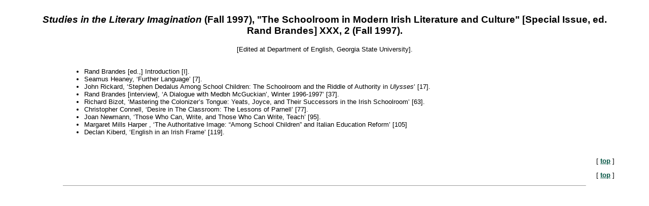

--- FILE ---
content_type: text/html
request_url: http://www.ricorso.net/rx/bibliogs/journals/Specials/Georgia.htm
body_size: 1110
content:

<!doctype html>
<html>
<head>
<title>Studies in the Literary Imagination (Fall 1997), &quot;The Schoolroom in Modern Irish Literature and Culture&quot; [Special Issue] (Fall 1997).</title>
<link rel="stylesheet" href="../../../../stylesheet/stylesheet.css">
<meta name="DESCRIPTION" content="Rand Brandes [ed.,] Introduction [I]; Seamus Heaney, �Further Language� [7]; John Rickard, �Stephen Dedalus Among School Children: The Schoolroom and the Riddle of Authority in Ulysses� [17]; Rand Brandes [interview], �A Dialogue with Medbh McGuckian�, Winter 1996-1997� [37]; ...">
</head>
<body margin="5" marginwidth="5" marginheight="5" topmargin="5" bottommargin="0" leftmargin="0" BGCOLOR="#FFFFFF" onLoad="">
<table width="90%" height="100%" border="0" cellspacing="2" cellpadding="2" align="center" class="Normal">
  <tr valign="top"> 
    <td colspan="3"> 
      <p align="center" class="Heading1"><a name="TOContents"></a><i>Studies in the Literary Imagination</i>        (Fall 1997), "The Schoolroom in Modern Irish 
      Literature and Culture" [Special Issue, ed. Rand Brandes] XXX, 2 (Fall 1997).</p>
      <table width="90%" border="0" align="center" cellpadding="0" cellspacing="0" class="Normal">
        <tr>
          <td><div align="center">[Edited at Department of English, Georgia State University]. </div></td>
        </tr>
      </table>
     <br>      <table width="90%" border="0" align="center" cellpadding="0" cellspacing="0" class="Normal">
        <tr>
          <td><ul>
    <li>Rand Brandes [ed.,] Introduction [I].</li>
    <li>Seamus Heaney, &#145;Further Language&#146; [7].</li>
    <li>John Rickard, &#145;Stephen Dedalus Among School Children: The Schoolroom and the Riddle of Authority in <i>Ulysses</i>&#146; [17].</li>
    <li>Rand Brandes [interview], &#145;A Dialogue with Medbh McGuckian&#146;, Winter 1996-1997&#146; [37].</li>
    <li>Richard Bizot, &#145;Mastering the Colonizer&#146;s Tongue: Yeats, Joyce, and Their Successors in the Irish Schoolroom&#146; [63].</li>
    <li>Christopher Connell, &#145;Desire in The Classroom: The Lessons of Parnell&#146; [77].</li>
    <li>Joan Newmann, &#145;Those Who Can, Write, and Those Who Can Write, Teach&#146; [95].</li>
    <li>Margaret Mills Harper , &#145;The Authoritative Image: &#147;Among School Children&#148; and Italian Education Reform&#146; [105] </li>
    <li>Declan Kiberd, &#145;English in an Irish Frame&#146; [119].</li>
          </ul></td>
        </tr>
      </table>     <br>
      </ul>      <p align="right">[ <a href="#TOContents">top</a> 
        ]</p>
      <p align="right">[ <a href="#TOContents">top</a> ]</p>      
<hr width="90%" align="center" size="1">
      
    </td>
  </tr>
</table>
</body>
</html>
